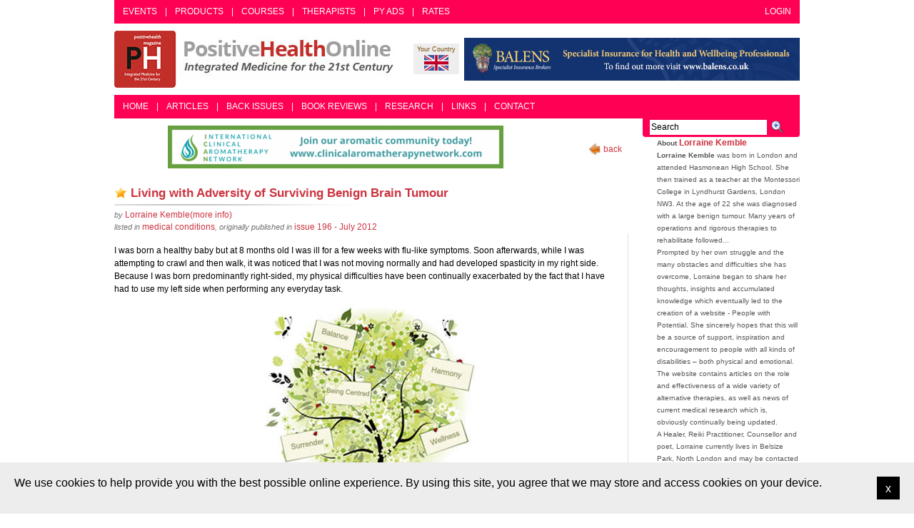

--- FILE ---
content_type: text/html; charset=UTF-8
request_url: http://www.positivehealth.com/article/medical-conditions/living-with-adversity-of-surviving-benign-brain-tumour
body_size: 10782
content:
<!DOCTYPE html PUBLIC "-//W3C//DTD XHTML 1.0 Transitional//EN" "http://www.w3.org/TR/xhtml1/DTD/xhtml1-transitional.dtd">
<html xmlns="http://www.w3.org/1999/xhtml" >
<head>
    <meta http-equiv="Content-Type" content="text/html; charset=utf-8" />
    <meta name="viewport" content="width=device-width, initial-scale=1">
    <link rel="shortcut icon" href="/favicon.ico" type="image/x-icon">
    <link rel="icon" href="/favicon.ico" type="image/x-icon">
    <title>Positive Health Online | Article - Living with Adversity of Surviving Benign Brain Tumour</title>
    <link href="/favicon.ico" type="image/x-icon" rel="icon" /><link href="/favicon.ico" type="image/x-icon" rel="shortcut icon" />
<meta name="title" content="Living with Adversity of Surviving Benign Brain Tumour" /><meta name="keywords" content="cancer, healing, reiki, pain"/>
<meta name="description" content="I was born a healthy baby but at 8 months old I was ill for a few weeks with flu-like symptoms. Soon afterwards, while I was attempting to crawl and then walk, it was noticed that I was not moving normally and had developed spasticity in my right side."/>
    <!--[if IE 7]> <link href="/css/ie7.css" rel="stylesheet" type="text/css"> <![endif]-->
 <script type="text/javascript">
//<![CDATA[
var cfg = {"cfg":{"path_relative":"\/","path_absolute":"http:\/\/www.positivehealth.com\/"}}
//]]>
</script><link rel="stylesheet" type="text/css" href="/css/afc72b1e13d6174ed4b31c0ceef1c100_1608372905.css" />
	<script type="text/javascript" src="/js/f197531864e6053303f75d492a79c4cb_1453043234.js"></script>    
    <link type="text/css" rel="stylesheet" href="/css/carousel.css">
    <script src="/js/libs/bootstrap-transition.js"></script>
    <script src="/js/libs/bootstrap-tooltip.js"></script>
    <script src="/js/libs/bootstrap-popover.js"></script>
    <script src="/js/libs/bootstrap-carousel.js"></script>
    <script src="/js/libs/application.js"></script>
</head>
<body>
<div id="main">
    <a id="top"></a>
    <!-- TOP MENU -->
    <div class="menu-bar-container">
        <div class="menu-bar top-menu-bar">
            <ul style="float: right;">
                <li>
                    <a href="/users/login" title="Login">Login</a>                </li>
            </ul>
            <ul>
                <li><a href="/events" title="Events">Events</a></li>
                <li>|</li>
                <li><a href="/products" title="Products">Products</a></li>
                <li>|</li>
                <li><a href="/courses" title="Courses">Courses</a></li>
                <li>|</li>
                <li><a href="/therapists" title="Therapist">Therapists</a></li>
                <li>|</li>
                <li><a href="/pyads" title="PY Adverts">PY Ads</a></li>
                <li>|</li>
                <li><a href="/ratecard/" title="Rate Card">Rates</a></li>
            </ul>
        </div>
    </div>
    <!-- / TOP MENU -->
    <!--HEADER START-->
    <div id="header">
        <h1><a href="/">Positive Health Online</a></h1>
        <div class="head-right">
            <div class="h-right-row">
                    <div class="current-country">
        <p>Your Country</p>
        <p><img src="/img/flags/uk.gif" alt="" /></p>
    </div>
                    <div class="banners">
        <ul class="js-rotator-image banner">
                            <li data-time="12000" class="{time: '12000', bbadid: '66'}"><a href="/banner_views/add/aWQ9NjYmdXJsPWh0dHAlMjUzQSUyNTJGJTI1MkZ3d3cuYmFsZW5zLmNvLnVr" target="_blank" rel="nofollow"><img src="/img/original/BannerAvatar/2148.50367fa908013fae0a7f1a171543ef92.jpg" class="" alt="[Image: http://www.balens.co.uk]" title="http://www.balens.co.uk" width="470" height="60" /></a></li>
            
                            <li data-time="12000" class="{time: '12000', bbadid: '86'}"><a href="/banner_views/add/aWQ9ODYmdXJsPWh0dHAlMjUzQSUyNTJGJTI1MkZ3d3cuYWJ1bmRhbmNlYW5kaGVhbHRoLmNvLnVr" target="_blank" rel="nofollow"><img src="/img/original/BannerAvatar/2836.df7d2315253110ff5b3a566f94871f99.jpg" class="" alt="[Image: http://www.abundanceandhealth.co.uk]" title="http://www.abundanceandhealth.co.uk" width="470" height="60" /></a></li>
            
                            <li data-time="12000" class="{time: '12000', bbadid: '57'}"><a href="/banner_views/add/aWQ9NTcmdXJsPWh0dHAlMjUzQSUyNTJGJTI1MkZ3d3cuZHJzZ29vZG1hbi5jb20lMjUyRmJvb2tzLWdvb2RtYW4lMjUyRjUyLW51dHJpdGlvbi1hbmQtY2FuY2Vy" target="_blank" rel="nofollow"><img src="/img/original/BannerAvatar/1859.1296090fd8385e7ceff51c8011559097.jpg" class="" alt="[Image: http://www.drsgoodman.com/books-goodman/52-nutrition-and-cancer]" title="http://www.drsgoodman.com/books-goodman/52-nutrition-and-cancer" width="470" height="60" /></a></li>
            
                    </ul>
    </div>
            </div>
        </div>
        <div class="clr"></div>
    </div>
    <div class="clr"></div>
    <!--HEADER END-->

    <!-- LOWER MENU -->
    <div class="menu-bar-container">
        <div class="menu-bar lower-menu-bar">
            <ul>
                <li><a href="/" title="Home">Home</a></li>
                <li>|</li>
                <li><a href="/articles" title="Articles">Articles</a></li>
                <li>|</li>
                <li><a href="/back_issues" title="Back Issues">Back Issues</a></li>
                <li>|</li>
                <li><a href="/reviews" title="Book Reviews">Book Reviews</a></li>
                <li>|</li>
                <li><a href="/researches" title="Research">Research</a></li>
                <li>|</li>
                <li><a href="/links" title="Links">Links</a></li>
                <li>|</li>
                <li><a href="/contactpage/" title="Contact">Contact</a></li>
            </ul>
        </div>
    </div>
    <!-- / LOWER MENU -->

    <!--BODY START-->
    <div id="body">
                                                
<div class="articles view">
    <div class="in-left">
        <div class="back-row"><a href="/articles/medical-conditions" class="back">back</a></div>
            <div class="topicbanners index text-center">
            <ul class="js-rotator-inner-image banner">
                                <li data-time="12000" class="{time: '12000'}"><a href="/topicbanner_views/add/aWQ9MjQwJnVybD1odHRwcyUzQSUyRiUyRmNsaW5pY2FsLWFyb21hdGhlcmFweS52ZmFpcnMuY29tJTJG" target="_blank" rel="nofollow"><img src="/img/original/TopicbannerAvatar/4442.566a83a07de79de73b9c738f7fb6458a.jpg" class="" alt="[Image: ICAN International Clinical Aromatherapy Network]" title="ICAN International Clinical Aromatherapy Network" width="470" height="60" /></a></li>
                                <li data-time="12000" class="{time: '12000'}"><a href="/topicbanner_views/add/aWQ9MTA2JnVybD1odHRwJTNBJTJGJTJGd3d3LmRyc2dvb2RtYW4uY29tJTJGYm9va3MtZ29vZG1hbiUyRjUyLW51dHJpdGlvbi1hbmQtY2FuY2Vy" target="_blank" rel="nofollow"><img src="/img/original/TopicbannerAvatar/960.4f24bbd158abe4427cc06911969143e5.jpg" class="" alt="[Image: SG Cancer Book]" title="SG Cancer Book" width="470" height="60" /></a></li>
                                <li data-time="12000" class="{time: '12000'}"><a href="/topicbanner_views/add/aWQ9MjE2JnVybD1odHRwJTNBJTJGJTJGd3d3LmJhbGVucy5jby51ayUyRg==" target="_blank" rel="nofollow"><img src="/img/original/TopicbannerAvatar/3122.5661db4ab5e5bfd5fce3465edaa5662c.jpg" class="" alt="[Image: Balens Specialist Insurance Brokers for Health &amp;amp; Wellbeing Professionals &amp;amp; Organizations]" title="Balens Specialist Insurance Brokers for Health &amp;amp; Wellbeing Professionals &amp;amp; Organizations" width="470" height="60" /></a></li>
                    </ul>
    </div>

        <div class="in-head">
            <a href="/article_favorites/add/3194" class="add_bookmark" title="Add as bookmark">Add as bookmark</a>            <h2>Living with Adversity of Surviving Benign Brain Tumour</h2>
            <p>by <a href="/author/lorraine-kemble" title="Lorraine Kemble"><span class="c1">Lorraine Kemble</span>(more info)</a></p>
            <p>listed in <a href="/articles/medical-conditions" title="medical conditions"><span class="c">medical conditions</span></a>, originally published in <a href="/issue/issue-196-july-2012">issue 196 - July 2012</a></p>
        </div>
        <div class="border-right">
            <div class="inner-txt js-target-blank">
            <p><p class="Body">I was born a healthy baby but at 8 months old I was ill for a few weeks with flu-like symptoms. Soon afterwards, while I was attempting to crawl and then walk, it was noticed that I was not moving normally and had developed spasticity in my right side. Because I was born predominantly right-sided, my physical difficulties have been continually exacerbated by the fact that I have had to use my left side when performing any everyday task.</p>
<p class="Body"><img src="/img/phfiles/Issue_196/Issue_196_Articles/tree_0.jpg" alt="Living Tree" width="350" height="292" /></p>
<p class="Body">When I was about 10 years old, I started to suffer from excruciatingly painful headaches which continued, with increasing severity, throughout my teens. Over the years a series of neurologists were unable to diagnose these headaches as anything other than stress-induced migraines.</p>
<p class="Body">Finally, at the age of 22, I suffered another ‘migraine attack’ which went on for several weeks. On this occasion, I could not swallow and my weight dropped dramatically, so I consulted yet another neurologist who insisted I was hospitalized to be treated for severe dehydration. He also ordered a CT scan (this was in the days before MRI scanners) which showed that, in fact, I had a large tumour on the roof of the fourth ventricle of my brain and I needed immediate surgery to remove it because it was pressing on vital nerve endings in my brain. I was rushed into the operating theatre but the anaesthetist neglected to put an oxygen monitor on my index finger. I went into cardiac arrest and the operation had to be terminated very rapidly.</p>
<p class="Body">At first, the doctors thought that they had removed enough of the tumour from my brain but, unfortunately, its size was disguised by the heavy steroids I was taking. Almost immediately afterwards I contracted bacterial meningitis and was rushed back into hospital where I was given daily lumbar punctures, as well as copious intravenous antibiotics.</p>
<p class="Body">As soon as I was sufficiently recovered, a second - much more major - operation was performed to try and remove the rest of the tumour which the doctors described as being “the size of a grapefruit”. A biopsy showed that it was a benign intra- ventricular tumour and it was assumed that this had been present from birth. It was slow-growing and had caused the right-sided spasticity and accompanying right-sided weakness that had manifested itself during my infancy. It was concluded later I that I had a malformation of brain cells which had twisted into a tumour.  Although the tumour was benign, it had to be removed because of its position. It had been pressing on many nerves and had already affected my swallowing mechanism irreversibly. A large blood clot was discovered underneath the tumour, from which it was deduced that I had suffered a stroke at 8 months. It had started to affect my vision, causing dizziness and impairing my reading.</p>
<p class="Body">There was severe inflammation to the brain from the second operation which was caused by trauma to the cerebellum, the area responsible for speech and balance. I was in a critical condition in Intensive Care for several days; my life ‘hung in the balance’ for at least the first 24 hours after my surgery.</p>
<p class="Body">The consequences in the aftermath of this second operation were enormous. Firstly, I couldn’t speak and, initially it was thought that this was as a result of the anaesthetic, but it soon became apparent that, not only was I without speech, I was also unable to walk, sit up or generally do anything much at all. In fact, it was thought that the brain damage incurred was so severe that I would be left a ‘vegetable’. In fact, the resultant brain damage is typical of an injury to the cerebellum - physical changes with no impairment of intellect. I was left with left body weakness in addition to the pre-existing right-sided hemi-paresis, coupled with severe ataxia and dysarthria.</p>
<p class="Body">I had to start again and begin to learn to use different pathways in my brain to re-train myself in all day-to-day activities. I underwent courses of intense Speech Therapy and Physiotherapy and eventually learned to walk in a hydrotherapy pool. Today, Speech Therapists are much more aware of the importance of breathing than they were in those days; unfortunately, I never really learned how to breathe properly and this seriously impeded my ability to develop my meditative skills as an Instructor. However, I am valiantly continuing to work hard at this, in order to improve my technique both for myself and my students. The dysarthria [a condition that occurs when problems with the muscles that help you talk make it difficult to pronounce words] caused by the disturbance of the cerebellum during the second operation, together with my haste to achieve speech, meant that it was very difficult for me to be understood by anyone other than my mother for the first couple of years. I pushed myself relentlessly to improve my walking and my diction, and approached all these huge challenges much as if I was training for the Olympics. However, characteristically, I was over-ambitious, exhausting myself to the point where I contracted ME and was virtually confined to bed for the next two and a half years. This certainly set me back considerably in terms of my progress, taking ‘one step forwards to two steps back’.</p>
<p class="Body">I was warned before surgery that I might suffer from epilepsy during the first year after the operation but, in fact, it didn’t ‘rear its ugly head’ until some five years later when I had a major fit for which I was hospitalized briefly. A few months later, I had another fit which was less severe; I have not knowingly suffered another one since.</p>
<p class="Body">As well as the impaired function due to the hemiparesis, the physical legacy is that I have ataxia with a pronounced ataxic gait with typical sway / stagger characteristics. This means that I have an increased risk of falling - something I have done on many occasions, injuring joints and - on four occasions - fracturing bones. As a result, I have metal plates in both of my wrists. My functional movements are slow and uncoordinated, and I have increased tone (spasticity) in my right arm and leg.</p>
<p class="Body">The ataxia coupled with the hemiplegia means that my spine and weight-bearing joints have been subjected to an abnormal and uneven amount of stress. This has caused damage to the articulating surfaces of the knees, particularly the left knee as it is my stronger leg and, therefore, bears the most weight. The lumbar spine and left sacroiliac joint are always under pressure when I walk, and the stress to these joints cause joint pain and sometimes referred nerve pain (sciatica). I tend to put my weight on the outside of my knees and hips, rather than in the centre and, as a result, some twenty years later, I have now developed osteoarthritis in my knees and - to a lesser extent - other weight-bearing joints. The general musculoskeletal instabilities and pressures cause increased tightness, leading to a vicious circle of pain.</p>
<p class="Body">My dysarthria causes my speech to be somewhat slurred - particularly when I am tired and unwell - plus, I have many digestive problems. I must be very careful what I eat in order to minimize the severe pain, nausea and bloating which result from eating the wrong kinds of food. Stress, too, exacerbates the symptoms as well as my nervous system, which is patently weakened. It has been suggested that these digestive problems are neurologically based, but this has not, by any means, been proven. In any event, whatever the cause, I have been left with a much compromised immune system with which I have to deal on a daily basis.</p>
<p class="Body">I am, inevitably, largely physical dependent on other people. However, I strive continuously to retain my mental independence; obviously this is easier to maintain on some days and at certain times than others. One of the most difficult issues for me is the lack of my independence; not being able to drive anymore; having to rely on other people. Although I have a physical disability, it is often difficult for my carers and close friends to fully comprehend my inherent need for mental autonomy.</p>
<p class="Body">I am a great believer in natural, holistic remedies for the treatment of and attitudes to pain and chronic illness and I have investigated many alternative therapies to alleviate and control my various ailments. Neurophysiotherapy has proved hugely effective for me and chiropractic kinesiology really assisted me when I was endeavouring to re-train my neural pathways in order to improve my speech. The degree of positivity of the practitioners with whom I worked obviously affected the huge capacity for progress that I was able to make at differing times.</p>
<p class="Body">Due to my multiple disabilities, I do experience many varied frustrations and I have employed a myriad of tactics over the years to help minimize these. I understand that not all methods work for everyone, but my coping strategies have largely been based around healing of various kinds, both as a recipient and as a healer myself. Meditation, training as a Counsellor and Reiki Practitioner as well as practising various types of yoga, have all helped me over the years. I have been introduced to a wide range of therapies - and the people who practise them - at different times and stages of my life and I definitely believe that certain ideas and practitioners come into your life for a reason, often when you need them most.</p>
<p class="Body">In recent years, I have developed a strong belief that I was meant to survive to have a purpose: to be a teacher and so educate other people as well as myself. I have always viewed Life as a continual opportunity to learn. Teaching had always been my vocation and I had trained as a Montessori teacher before my operations. Consequently, as a result of all my struggles, I very much wanted to transform my negative experiences into positive ones. To that end, I have created a website: <a href="http://www.peoplewithpotential.org/">www.peoplewithpotential.org</a>; it is my dream that this will bring inspiration and hope to others. If I could attain my goal of offering belief to other people in a physical situation similar to mine, it would really be so fulfilling for me to know that I was doing something truly worthwhile. My website offers many articles on the role and effectiveness of a wide variety of alternative therapies, as well as news of current medical research. I have also posted my thoughts and insights about my evolving quest for spirituality and inner healing.</p>
<p class="Body">It has been a long and arduous journey, and my life continues to be full of myriad challenges - both mental and physical - but I endeavour to retain a keen sense of optimism and I achieve that most of the time. This is for the present and also for the future – whatever it may hold.</p></p>
            </div>
            <div class="clr"></div>
            <div class="comment">
        </div>
            <div class="articleComments index js-response">
    <div class="in-head">
        <h2>Comments:</h2>
    </div>
<ol class="list js-responses" start="1">
    <li class="altrow">
        <p class="cmt-name">
            <b><span class="c">Victoria Sprigg</span></b> said..        </p>
        <p>
            How inspirational. What a life they have lead so far and such determination to deal with life-threatening situations. I admire them and agree, as a Reiki Master and Holistic Aromatherapist, that there are many coping techniques around us. Well done.         </p>
        <hr style="display: block; margin-top: 5px; height: 1px; border: 0; border-bottom: 1px solid #ccc;">
    </li>
</ol>

    <div class="js-pagination">
        <div class="paging">
<span class="prev">&laquo; Prev</span>
<span class="next">Next &raquo;</span>
</div>
 
    </div>
</div>
<div class="articleComments form js-ajax-form-container">
<h2>Post Your Comments:</h2>
<div style="font-weight: bold"></div>
<form class="normal js-comment-form {container:&#039;js-ajax-form-container&#039;,responsecontainer:&#039;js-responses&#039;}" id="ArticleCommentAddForm" method="post" action="/article_comments/add"><fieldset style="display:none;"><input type="hidden" name="_method" value="POST" /><input type="hidden" name="data[_Token][key]" value="f39167a8835839ae80a8840bbc15b99124dedb97" id="Token1924065574" /></fieldset>    <fieldset>
    <input type="hidden" name="data[ArticleComment][article_id]" value="3194" id="ArticleCommentArticleId" /><div class="input text required"><label for="ArticleCommentName">Name</label><input name="data[ArticleComment][name]" type="text" maxlength="100" value="" id="ArticleCommentName" /></div><div class="input text required"><label for="ArticleCommentEmail">Email</label><input name="data[ArticleComment][email]" type="text" maxlength="250" value="" id="ArticleCommentEmail" /></div><div class="input textarea required"><label for="ArticleCommentComment">Comment</label><textarea name="data[ArticleComment][comment]" cols="30" rows="6" id="ArticleCommentComment" ></textarea></div>    <div class="input captcha-block clearfix js-captcha-container">
        <div class="captcha-left">
           <img src="http://www.positivehealth.com/users/show_captcha/80fae1a959a03d4d89658a0e20e23fbc" alt="[Image: CAPTCHA image. You will need to recognize the text in it; audible CAPTCHA available too.]" title="CAPTCHA image" class="captcha-img" />        </div>
        <div class="captcha-right">
            <a href="#" class="js-captcha-reload captcha-reload" title="Reload CAPTCHA">Reload CAPTCHA</a>            <a href="/users/captcha_play" class="captcha-audio" title="Audio Version" rel="nofollow">Audible CAPTCHA</a>        </div>
    </div>
    <div class="input text required"><label for="ArticleCommentCaptcha">Security Code</label><input name="data[ArticleComment][captcha]" type="text" value="" id="ArticleCommentCaptcha" /></div>    </fieldset>
<div class="submit"><input type="submit" value="Add" /></div><fieldset style="display:none;"><input type="hidden" name="data[_Token][fields]" value="e34cd049195745210c68af09bc0fea73ca0c9561%3An%3A1%3A%7Bv%3A0%3Bf%3A25%3A%22NegvpyrPbzzrag.negvpyr_vq%22%3B%7D" id="TokenFields642847925" /></fieldset></form></div>
        </div>
    </div>
    <div class="in-right">
        <div class="in-srch-con">
            <div class="srch-con">
    <label for="srch">Search</label>
    <form class="" id="form2" method="get" action="/searches"><fieldset style="display:none;"><input type="hidden" name="key" value="f39167a8835839ae80a8840bbc15b99124dedb97" id="Token1068117069" /></fieldset>    <div class="srch-input"> 
        <div class="input text"><input name="q" type="text" class="js-search" id="srch" value="" /></div><input type="hidden" name="type" value="" id="SearchType" />    </div>
<div class="srch-icn">
    <div class="submit"><input type="submit" class="icn_search" value="Search" /></div></div>
    <fieldset style="display:none;"><input type="hidden" name="fields" value="bf79978b008ca74af6f0776c644231e780c6ae45%3An%3A1%3A%7Bv%3A0%3Bf%3A11%3A%22Frnepu.glcr%22%3B%7D" id="TokenFields1335643120" /></fieldset></form></div>
            <div class="menu-shape"></div>
        </div>
        <div class="clr"></div>
                
        <div class="author-det">
            <p><b>About&nbsp;<a href="/author/lorraine-kemble">Lorraine Kemble</a></b></p>
            <p><p class="Body"><strong>Lorraine Kemble </strong>was born in London and attended Hasmonean High School. She then trained as a teacher at the Montessori College in Lyndhurst Gardens, London NW3. At the age of 22 she was diagnosed with a large benign tumour. Many years of operations and rigorous therapies to rehabilitate followed...</p>
<p class="Body">Prompted by her own struggle and the many obstacles and difficulties she has overcome, Lorraine began to share her thoughts, insights and accumulated knowledge which eventually led to the creation of a website - People with Potential. She sincerely hopes that this will be a source of support, inspiration and encouragement to people with all kinds of disabilities – both physical and emotional. The website contains articles on the role and effectiveness of a wide variety of alternative therapies, as well as news of current medical research which is, obviously continually being updated.</p>
<p class="Body">A Healer, Reiki Practitioner, Counsellor and poet, Lorraine currently lives in Belsize Park, North London and may be contacted via <a href="mailto:lorraine@peoplewithpotential.org">lorraine@peoplewithpotential.org</a>     <a href="http://www.peoplewithpotential.org/">www.peoplewithpotential.org</a>   </p></p>
            <div class="js-target-blank">
                        
            </div>
            <div class="js-target-blank">
                            <ul class="testnote">
                                    <li class="article-irow tit-red c">
                            <p><strong><span class="c">Supercoherence-System</span></strong></p>
                            <p>Supercoherence master code can restore each human to their pristine pure state at the speed of light</p>
                                                        <p><a href="/pyad_views/add/aWQ9MTgwJnVybD1odHRwcyUzQSUyRiUyRnd3dy5zdXBlcmNvaGVyZW5jZXN5c3RlbS5jb20lMkY=" rel="nofollow">www.supercoherencesystem.com</a></p>
                                                </li>
                                    <li class="article-irow tit-red c">
                            <p><strong><span class="c">nutrition and cancer</span></strong></p>
                            <p>by Sandra Goodman PhD The latest scientific research regarding Nutrition and Cancer. Full details at</p>
                                                        <p><a href="/pyad_views/add/aWQ9MzImdXJsPWh0dHAlM0ElMkYlMkZkcnNnb29kbWFuLmNvbSUyRmJvb2tzLWdvb2RtYW4lMkY1Mi1udXRyaXRpb24tYW5kLWNhbmNlcg==" rel="nofollow">www.drsgoodman.com</a></p>
                                                </li>
                                    <li class="article-irow tit-red c">
                            <p><strong><span class="c">Flower essences online</span></strong></p>
                            <p>Fine quality flower essences international ranges to help promote vitality and emotional well-being.</p>
                                                        <p><a href="/pyad_views/add/aWQ9MTQ4JnVybD1odHRwJTNBJTJGJTJGd3d3LmZsb3dlcnNlbnNlLmNvLnVr" rel="nofollow">www.flowersense.co.uk</a></p>
                                                </li>
                                    <li class="article-irow tit-red c">
                            <p><strong><span class="c">Liposomal Nutrients</span></strong></p>
                            <p>Optimum system for nutrient delivery to cells - fully bioavailable vitamins absorbed and metabolised</p>
                                                        <p><a href="/pyad_views/add/aWQ9MTY4JnVybD1odHRwJTNBJTJGJTJGd3d3LmFidW5kYW5jZWFuZGhlYWx0aC5jby51aw==" rel="nofollow">abundanceandhealth.co.uk</a></p>
                                                </li>
                                    <li class="article-irow tit-red c">
                            <p><strong><span class="c">June Sayer Homeopathy</span></strong></p>
                            <p>Training Academy Homeopathy Nutrition Reiki, Distant Learning. Diet, Health Screening, Detox, Stress</p>
                                                        <p><a href="/pyad_views/add/aWQ9MTM2JnVybD1odHRwJTNBJTJGJTJGd3d3LmhvbWVvcGF0aGluZXNzZXguY28udWslMkY=" rel="nofollow">www.homeopathinessex.co.uk</a></p>
                                                </li>
                                </ul>
                            </div>
        </div>
        <div class="clr"></div>        
      <!--<script type="text/javascript">
                google_ad_client = "pub-2319071212952271";
                google_ad_width = 120;
                google_ad_height = 600;
                google_ad_format = "120x600_as";
                google_ad_channel ="";
        </script>
        <script type="text/javascript" src="http://pagead2.googlesyndication.com/pagead/show_ads.js"></script>-->
    </div>
    <div class="clr"></div>
        <div class="topicbanners index text-center">
            <ul class="js-rotator-inner-image-bottom banner">
                                <li data-time="12000" class="{time: '12000'}"><a href="/topicbanner_views/add/aWQ9MjQwJnVybD1odHRwcyUzQSUyRiUyRmNsaW5pY2FsLWFyb21hdGhlcmFweS52ZmFpcnMuY29tJTJG" target="_blank" rel="nofollow"><img src="/img/original/TopicbannerAvatar/4442.566a83a07de79de73b9c738f7fb6458a.jpg" class="" alt="[Image: ICAN International Clinical Aromatherapy Network]" title="ICAN International Clinical Aromatherapy Network" width="470" height="60" /></a></li>
                                <li data-time="12000" class="{time: '12000'}"><a href="/topicbanner_views/add/aWQ9MTA2JnVybD1odHRwJTNBJTJGJTJGd3d3LmRyc2dvb2RtYW4uY29tJTJGYm9va3MtZ29vZG1hbiUyRjUyLW51dHJpdGlvbi1hbmQtY2FuY2Vy" target="_blank" rel="nofollow"><img src="/img/original/TopicbannerAvatar/960.4f24bbd158abe4427cc06911969143e5.jpg" class="" alt="[Image: SG Cancer Book]" title="SG Cancer Book" width="470" height="60" /></a></li>
                                <li data-time="12000" class="{time: '12000'}"><a href="/topicbanner_views/add/aWQ9MjE2JnVybD1odHRwJTNBJTJGJTJGd3d3LmJhbGVucy5jby51ayUyRg==" target="_blank" rel="nofollow"><img src="/img/original/TopicbannerAvatar/3122.5661db4ab5e5bfd5fce3465edaa5662c.jpg" class="" alt="[Image: Balens Specialist Insurance Brokers for Health &amp;amp; Wellbeing Professionals &amp;amp; Organizations]" title="Balens Specialist Insurance Brokers for Health &amp;amp; Wellbeing Professionals &amp;amp; Organizations" width="470" height="60" /></a></li>
                    </ul>
    </div>

    <div class="clr"></div>
</div>
<div class="clr"></div>
                </div>
    <div class="clr"></div>
    <div class="clearfix top-page"><a href="#top" class="js-top-page">top of the page</a></div>
    <div class="clr"></div>
    <!--BODY END-->

    <!--FOOTER START-->
    <div id="footer">
        <div class="footer">
            <div>
                        <a href="/editable_page/uk-associations" title="UK Associations">UK Associations</a>            |
            <a href="/editable_page/us-associations" title="US Associations">US Associations</a>            </div>
            <div class="copy">Content &copy; Compass Internet Ltd 2011 All rights reserved - Reg. in England 4516 221</div>
        </div>
        <div class="footer-r">Web Development - <a href="http://www.logicielsolutions.co.in/" title="http://www.logicielsolutions.co.in/" target="blank">Logiciel Solutions</a></div>
    </div>
    <div class="clr"></div>
    <!--FOOTER END-->
</div>
    <div id="cookie-consent">
        <div class="close-cookie-consent">x</div>
        We use cookies to help provide you with the best possible online experience.  By using this site, you agree that we may store and access cookies on your device. 
    </div>
    <!-- Google tag (gtag.js) -->
<script async src="https://www.googletagmanager.com/gtag/js?id=G-T1TJJ0PR9S"></script>
<script>
  window.dataLayer = window.dataLayer || [];
  function gtag(){dataLayer.push(arguments);}
  gtag('js', new Date());

  gtag('config', 'G-T1TJJ0PR9S');
</script>

<script>
    (function(h,o,t,j,a,r){
        h.hj=h.hj||function(){(h.hj.q=h.hj.q||[]).push(arguments)};
        h._hjSettings={hjid:95458,hjsv:5};
        a=o.getElementsByTagName('head')[0];
        r=o.createElement('script');r.async=1;
        r.src=t+h._hjSettings.hjid+j+h._hjSettings.hjsv;
        a.appendChild(r);
    })(window,document,'//static.hotjar.com/c/hotjar-','.js?sv=');
</script>
    
    <script type="text/javascript" src="/js/front-end-scripts.js"></script>
</body>
</html>
<!-- ending comment --><!-- 1s -->